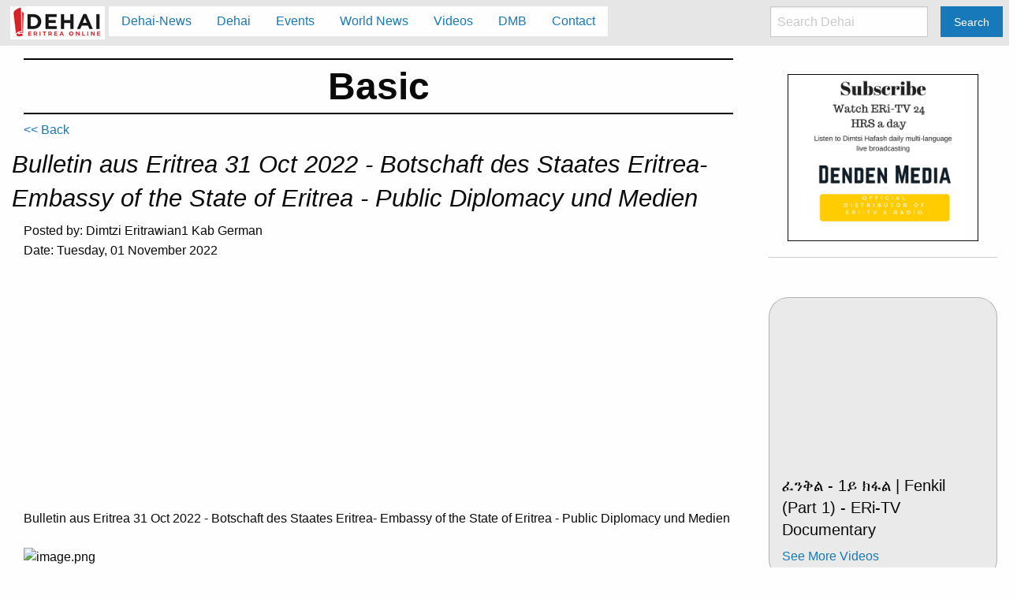

--- FILE ---
content_type: text/html; charset=utf-8
request_url: http://dehai.org/dehai/basic/460917
body_size: 4623
content:
<!DOCTYPE html>
<html lang="en">
    <head>
      <meta charset="utf-8"/>
      <meta name="viewport" content="width=device-width, initial-scale=1.0"/>
      <meta name="description" content="Dehai.org: Eritrea OnLine. News and information on Eritrea and Eritreans around the world.">

      

      <title>Basic -- Bulletin aus Eritrea 31 Oct 2022 - Botschaft des Staates Eritrea- Embassy of the State of Eritrea - Public Diplomacy und Medien</title>

      <link rel="stylesheet" media="screen" href="/dehai/assets/application-88a6011bcf0cf326a38800bd556555183674a274456ef3f9e3e859570ad5d6db.css" />
      <script src="/dehai/assets/application-c745bd50eceaebb80007f78a787766a69b59b56798f5e34208733398e5516db7.js" data-turbolinks-track="true"></script>
      <script async src="//pagead2.googlesyndication.com/pagead/js/adsbygoogle.js"></script>
      <meta name="csrf-param" content="authenticity_token" />
<meta name="csrf-token" content="glyOsLcVLzavEqtAofdoOZrfCkqkcKEOalNUe/okP8pVlHuWPAt+f4As6ZupaSneY72hBD1wlvayzWF1An0WrA==" />
    </head>

    <body class="dehai_hagers show">
        <script>
            $(document).foundation();
        </script>
        <div class="top-bar stacked-for-medium" data-topbar="" role="navigation"><div class="top-bar-title"><span class="dehai-logo"><a onclick="send_analytics(&#39;nav&#39;, &#39;click&#39;, &#39;logo&#39;);" href="/dehai/"><img src="/dehai/assets/dehai-logo-new-6275557449301277a9e56876509b6f055a3573c6f8ea88c57d2144e1f39babb6.jpg" /></a></span><span data-hide-for="medium" data-responsive-toggle="responsive-menu"><button class="menu-icon dark" data-toggle="" type="button"></button></span></div><div id="responsive-menu"><div class="top-bar-left"><ul class="dropdown menu vertical medium-horizontal" data-dropdown-menu=""><li><a onclick="send_analytics(&#39;nav&#39;, &#39;click&#39;, &#39;Dehai News&#39;);" href="/dehai/dehai-news">Dehai-News</a></li><li><a onclick="send_analytics(&#39;nav&#39;, &#39;click&#39;, &#39;Dehai&#39;);" href="/dehai/dehai">Dehai</a></li><li><a onclick="send_analytics(&#39;nav&#39;, &#39;click&#39;, &#39;Events&#39;);" href="/dehai/events">Events</a></li><li><a onclick="send_analytics(&#39;nav&#39;, &#39;click&#39;, &#39;World News&#39;);" href="/dehai/world-news">World News</a></li><li><a onclick="send_analytics(&#39;nav&#39;, &#39;click&#39;, &#39;Videos&#39;);" href="/dehai/videos">Videos</a></li><li><a onclick="send_analytics(&#39;nav&#39;, &#39;click&#39;, &#39;DMB&#39;);" href="/dehai/dmb">DMB</a></li><li><a onclick="send_analytics(&#39;nav&#39;, &#39;click&#39;, &#39;Contact&#39;);" href="/dehai/contact">Contact</a></li></ul></div><div class="top-bar-right"><ul class="menu"><li><input id="search_input" placeholder="Search Dehai" type="search" /></li><li><button class="button" id="search_submit" type="button">Search</button></li></ul></div></div></div>

        <p class="notice"></p>

        <p class="alert"></p>


        <div class="small-12 medium-9 columns">

          <div class="row"><div class="small-12 columns"><h1 class="title">Basic</h1></div></div><div class="row dehai-links"><div class="small-12 columns"><a href="/dehai/basic">&lt;&lt; Back</a></div></div><div class="row"><h3>Bulletin aus Eritrea 31 Oct 2022 - Botschaft des Staates Eritrea- Embassy of the State of Eritrea - Public Diplomacy und Medien</h3><div class="small-12 columns"><span class="posted_by">Posted by: Dimtzi Eritrawian1 Kab German</span><p class="posted_date">Date: Tuesday, 01 November 2022</p></div><div class="small-12 columns clearfix adsense adsense-responsive">
    <!-- dehai ii - responsive -->
    <ins class="adsbygoogle"
         style="display:block"
         data-ad-client="ca-pub-2571543702581634"
         data-ad-slot="6812671987"
         data-ad-format="auto"></ins>
</div>
<div class="small-12 columns content"><div dir="ltr"><div dir="ltr"><div dir="ltr"><div dir="ltr">Bulletin aus Eritrea 31 Oct 2022 - Botschaft des Staates Eritrea- Embassy of the State of Eritrea - Public Diplomacy und Medien<br><br><div class="gmail_quote"><div dir="ltr" class="gmail_attr"><img alt="image.png" style="margin-right: 0px;"><br></div><div><div id="m_3678145516941136526ydp7ea4185ayahoo_quoted_7833364629"><div style="font-family:&quot;Helvetica Neue&quot;,Helvetica,Arial,sans-serif;color:rgb(38,40,42)"><div><br></div><div><span style="color:rgb(0,0,0);font-family:arial,helvetica,sans-serif"><a href="https://drive.google.com/file/d/13covyxTZpRt0_KXroH53TBCAGCIp5fjs/view?usp=sharing">https://drive.google.com/file/d/13covyxTZpRt0_KXroH53TBCAGCIp5fjs/view?usp=sharing</a></span><br></div><div><span style="color:rgb(0,0,0);font-family:arial,helvetica,sans-serif"><br></span></div><div><a href="https://drive.google.com/file/d/13covyxTZpRt0_KXroH53TBCAGCIp5fjs/view?form=ANSPH1&amp;refig=bc9cc6d2c3d34633a76e04dcd3b9970b&amp;pc=W130&amp;ntref=1">Meldungen-aus-Eritrea 31.10.2022.pdf - Google Drive</a><span style="color:rgb(0,0,0);font-family:arial,helvetica,sans-serif"><br></span></div><div><br></div><div style="font-size:13px"><div id="m_3678145516941136526ydp7ea4185ayiv7885530360">
<p style="margin:0px 5px 0px 0px"><a href="https://botschaft-eritrea.de/aktuelle/" rel="nofollow">https://botschaft-eritrea.de/aktuelle/</a></p>
<p style="margin:0px 5px 0px 0px">&nbsp;</p>
<p style="margin:0px 5px 0px 0px">Mit freundlichen Grüßen /Sincerely</p>
<p style="margin:0px 5px 0px 0px">Teclu Lebassi</p>
<p style="margin:0px 5px 0px 0px">&nbsp;</p>
<p style="margin:0px 5px 0px 0px">Botschaft des Staates Eritrea/Embassy of the State of Eritrea</p>
<p style="margin:0px 5px 0px 0px">- Public Diplomacy und Medien -</p>
<p style="margin:0px 5px 0px 0px">&nbsp;</p>
<p style="margin:0px 5px 0px 0px">Stavanger Strasse 18</p>
<p style="margin:0px 5px 0px 0px">D-10439 Berlin</p>
<p style="margin:0px 5px 0px 0px">T.: +49 (0)30.44 67 46 19</p>
<p style="margin:0px 5px 0px 0px">F.: +49 (0)30.44 67 46 21</p>
<p style="margin:0px 5px 0px 0px">E-Mail: <a href="mailto:botschateripubdiplomacy@t-online.de" rel="nofollow">botschafteripubdiplomacy@t-online.de</a></p>
<p><a id="m_3678145516941136526ydp7ea4185ayiv7885530360NOjixgyCi3"></a></p>﻿</div></div>
            </div>
        </div></div></div></div></div></div></div>
</div><div class="small-12 columns attachment"><div class="small-12 columns"><div class="pdf-embed"><a href="/dehai/assets/dehai/2026/460917-Meldungen-aus-Eritrea 31.10.2022.pdf">460917-Meldungen-aus-Eritrea 31.10.2022.pdf</a><iframe src="https://docs.google.com/gview?url=http://dehai.org/dehai/assets/dehai/2026/460917-Meldungen-aus-Eritrea 31.10.2022.pdf&embedded=true" width="100%" height="850" > <p>Your browser does not support iframes.</p></iframe></div><img src="/dehai/assets/dehai/2026/460917-image.png"/></div></div></div><div class="row dehai-links"><div class="small-6 small-centered columns"><a href="/dehai/">Home</a></div></div>

          <div class="row">
  <div class="small-12 columns clearfix adsense adsense-matched-content">
    <script async src="//pagead2.googlesyndication.com/pagead/js/adsbygoogle.js"></script>
      <ins class="adsbygoogle"
         style="display:block"
         data-ad-format="autorelaxed"
         data-ad-client="ca-pub-2571543702581634"
         data-ad-slot="9850220272"></ins>
    <script>
        (adsbygoogle = window.adsbygoogle || []).push({});
    </script>
  </div>
</div>

        </div>
        <div class="small-12 medium-3 columns">
          <div class="right-side"><div class="row clearfix"></div>
<div class="dehai-ads">
    <div class="small-10 small-centered columns" style="border: 1px solid;">
        <a href="https://www.dendenmedia.com/product/eri-tv-and-radio-live-streaming"><img src="/dehai/assets/DM-eri-tv-subscribe-55b4bc6541cca8e7fadd988ada8f8e1900bc2ee924e3a096c8d501857d081b79.png" /></a>
    </div>
    <hr/>
</div>
<div class="recent-posts"><div class="small-12 columns callout secondary"><div class="content"><div class="flex-video"><iframe width="560" height="315" src="https://www.youtube.com/embed/sa8LwJWDWv8" frameborder="0" allowfullscreen></iframe></div><h5>ፈንቅል - 1ይ ክፋል | Fenkil (Part 1) - ERi-TV Documentary</h5><div class="see-more align-right"><a href="/dehai/videos">See More Videos</a></div></div></div></div><div class="row clearfix"><div class="recent-events"><hr /><div class="small-12 columns"><div class="heading"><h3>Dehai Events</h3><hr /></div></div><div class="small-10 small-centered columns" id="dehai-events-rs"></div><div class="small-8 small-centered columns see-more"><a href="/dehai/events">See More Events</a></div><hr /></div></div><script async src="https://platform.twitter.com/widgets.js" charset="utf-8"></script> 
<a class="twitter-timeline" href="https://twitter.com/dehaiEritrea/lists/1562979464094838784?ref_src=twsrc%5Etfw">A Twitter List by dehai</a>
<div class="recent-posts"><div class="small-12 columns callout secondary"><div class="heading"><h3>Latest Posts</h3><hr /></div><div class="content"><ul><li><a onclick="send_analytics(&#39;dehai-hager&#39;, &#39;click&#39;, &#39;America’s Message to All Nations: ‘Arm up, or we’ll invade you.’&#39;);" href="/dehai/dehai-news/541367">America’s Message to All Nations: ‘Arm up, or we’ll invade you.’</a></li><li><a onclick="send_analytics(&#39;dehai-hager&#39;, &#39;click&#39;, &#39;WHAT IS &quot;MICRO-REMEDIATION&quot; OR &quot;MICROBIAL REMEDIATION&quot;, WHICH IS A SPECFIC APPROACH TO SOIL REMEDIATION?&#39;);" href="/dehai/dehai-news/541351">WHAT IS &quot;MICRO-REMEDIATION&quot; OR &quot;MICROBIAL REMEDIATION&quot;, WHICH IS A SPECFIC APPROACH TO SOIL REMEDIATION?</a></li><li><a onclick="send_analytics(&#39;dehai-hager&#39;, &#39;click&#39;, &#39;[NATIONAL PUBLIC RADIO-UNITED STATES] THE WORLD ORDER IS CHANGING. NEW SERIES LOOKS AT HOW&#39;);" href="/dehai/dehai-news/541350">[NATIONAL PUBLIC RADIO-UNITED STATES] THE WORLD ORDER IS CHANGING. NEW SERIES LOOKS AT HOW</a></li><li><a onclick="send_analytics(&#39;dehai-hager&#39;, &#39;click&#39;, &#39;[NATURE, NOVEMBER 3, 2025] MICROBIAL REMEDIATION OF MICROPLASTIC-CONTAMINATED SOIL&#39;);" href="/dehai/dehai-news/541348">[NATURE, NOVEMBER 3, 2025] MICROBIAL REMEDIATION OF MICROPLASTIC-CONTAMINATED SOIL</a></li><li><a onclick="send_analytics(&#39;dehai-hager&#39;, &#39;click&#39;, &#39;Trump threatens NATO; Putin doesn’t.&#39;);" href="/dehai/dehai-news/541313">Trump threatens NATO; Putin doesn’t.</a></li><li><a onclick="send_analytics(&#39;dehai-hager&#39;, &#39;click&#39;, &#39;Alt.-media finally repeat the truth about Venezuela I had reported in 2019.&#39;);" href="/dehai/dehai-news/541265">Alt.-media finally repeat the truth about Venezuela I had reported in 2019.</a></li><li><a onclick="send_analytics(&#39;dehai-hager&#39;, &#39;click&#39;, &#39;The Two Clashing European Views About America’s Grabbing Greenland&#39;);" href="/dehai/dehai-news/541200">The Two Clashing European Views About America’s Grabbing Greenland</a></li><li><a onclick="send_analytics(&#39;dehai-hager&#39;, &#39;click&#39;, &#39;Trump is Hitler without his anti-Semitism.&#39;);" href="/dehai/dehai-news/541142">Trump is Hitler without his anti-Semitism.</a></li><li><a onclick="send_analytics(&#39;dehai-hager&#39;, &#39;click&#39;, &#39;U.S. voters approve of Trump far more than the American people do.&#39;);" href="/dehai/dehai-news/541074">U.S. voters approve of Trump far more than the American people do.</a></li><li><a onclick="send_analytics(&#39;dehai-hager&#39;, &#39;click&#39;, &#39;Even in 1987, Trump was blaming foreigners for America’s problems.&#39;);" href="/dehai/dehai-news/540999">Even in 1987, Trump was blaming foreigners for America’s problems.</a></li></ul></div></div></div><div class="small-12 columns"><div class="row clearfix"></div>
<div class="dehai-ads">
    <div class="small-10 small-centered columns" style="border: 1px solid;">
        <a target="_blank"  href="https://www.amazon.com/gp/product/1502456206/ref=as_li_tl?ie=UTF8&camp=1789&creative=9325&creativeASIN=1502456206&linkCode=as2&tag=dehai0d-20&linkId=58461bb45ef0eec0a152c625713f981f"><img border="0" src="//ws-na.amazon-adsystem.com/widgets/q?_encoding=UTF8&MarketPlace=US&ASIN=1502456206&ServiceVersion=20070822&ID=AsinImage&WS=1&Format=_SL250_&tag=dehai0d-20" ></a><img src="//ir-na.amazon-adsystem.com/e/ir?t=dehai0d-20&l=am2&o=1&a=1502456206" width="1" height="1" border="0" alt="" style="border:none !important; margin:0px !important;" />
    </div>
    <hr/>
</div>
</div><div class="show-for-medium-up medium-12 columns adsense adsense-mid-rec">
  <!-- dehai ii - small rec -->
    <ins class="adsbygoogle"
         style="display:inline-block;width:300px;height:250px"
         data-ad-client="ca-pub-2571543702581634"
         data-ad-slot="8336117588"></ins>
</div>
</div>
        </div>

        <div style="clear: both;"></div><div class="bottom-content clearfix"><div class="row"><div class="small-6 medium-4 columns links"><a href="http://dehai.org/conflict"><img src="/dehai/assets/conflict-logo-4ac2519a42603dcfb8f9841f399d5becd9c38ce0a3ed4af11ab9be6e2cf62f95.jpg" /></a></div><div class="small-6 medium-4 columns links"><a href="http://dehai.org/demarcation-watch"><img src="/dehai/assets/d-watch-8d579adf1ff9dc58202d78dd68290a5919e696c2605b3fe69130fb9006dab395.jpg" /></a></div><div class="small-12 medium-4 columns links"><a href="http://www.eritrean-smart.org"><img src="/dehai/assets/logo_esmart-7a0e1d3e5db480504561e87d5a3fd2bffc18c3a1bca3bb9f49f4344a130e9532.png" width="100" height="50" /></a></div></div></div>
        <div style="clear: both;"></div><footer><div class="row"><div class="medium-8 columns"><ul class="dehai-links"><li><a href="/dehai/dehai-news">Dehai-News</a></li><li><a href="/dehai/dehai">Dehai</a></li><li><a href="/dehai/events">Events</a></li><li><a href="/dehai/world-news">World News</a></li><li><a href="/dehai/videos">Videos</a></li><li><a href="/dehai/dmbs">DMB</a></li><li><a href="/dehai/">Contact</a></li></ul></div></div><div class="row"><div class="small-12 columns"><p class="copyright">&copy;  2026 Dehai.org.  All rights reserved.</p></div></div></footer>
        <script>
    (function(i,s,o,g,r,a,m){i['GoogleAnalyticsObject']=r;i[r]=i[r]||function(){
        (i[r].q=i[r].q||[]).push(arguments)},i[r].l=1*new Date();a=s.createElement(o),
            m=s.getElementsByTagName(o)[0];a.async=1;a.src=g;m.parentNode.insertBefore(a,m)
    })(window,document,'script','https://www.google-analytics.com/analytics.js','ga');

    ga('create', 'UA-49134215-1', 'auto');
    ga('send', 'pageview');

</script>

        <!-- google adsense code -->
        <script>
            (adsbygoogle = window.adsbygoogle || []).push({});
        </script>

    </body>
</html>


--- FILE ---
content_type: text/html; charset=utf-8
request_url: https://docs.google.com/gview?url=http://dehai.org/dehai/assets/dehai/2026/460917-Meldungen-aus-Eritrea%2031.10.2022.pdf&embedded=true
body_size: 2382
content:
<!DOCTYPE html><html lang="en" dir="ltr"><head><title>460917-Meldungen-aus-Eritrea 31.10.2022.pdf</title><link rel="stylesheet" type="text/css" href="//www.gstatic.com/_/apps-viewer/_/ss/k=apps-viewer.standalone.vzKgvMed-Gs.L.W.O/am=AAQD/d=0/rs=AC2dHMLD5zb8j62TiGE8IPE3mdAlhWuBGg" nonce="kx1ydZ8wK2cdLswSW9yQtg"/></head><body><div class="ndfHFb-c4YZDc ndfHFb-c4YZDc-AHmuwe-Hr88gd-OWB6Me dif24c vhoiae LgGVmb bvmRsc ndfHFb-c4YZDc-TSZdd ndfHFb-c4YZDc-TJEFFc ndfHFb-c4YZDc-vyDMJf-aZ2wEe ndfHFb-c4YZDc-i5oIFb ndfHFb-c4YZDc-uoC0bf ndfHFb-c4YZDc-e1YmVc" aria-label="Showing viewer."><div class="ndfHFb-c4YZDc-zTETae"></div><div class="ndfHFb-c4YZDc-JNEHMb"></div><div class="ndfHFb-c4YZDc-K9a4Re"><div class="ndfHFb-c4YZDc-E7ORLb-LgbsSe ndfHFb-c4YZDc-LgbsSe-OWB6Me" aria-label="Previous"><div class="ndfHFb-c4YZDc-DH6Rkf-AHe6Kc"><div class="ndfHFb-c4YZDc-Bz112c ndfHFb-c4YZDc-DH6Rkf-Bz112c"></div></div></div><div class="ndfHFb-c4YZDc-tJiF1e-LgbsSe ndfHFb-c4YZDc-LgbsSe-OWB6Me" aria-label="Next"><div class="ndfHFb-c4YZDc-DH6Rkf-AHe6Kc"><div class="ndfHFb-c4YZDc-Bz112c ndfHFb-c4YZDc-DH6Rkf-Bz112c"></div></div></div><div class="ndfHFb-c4YZDc-q77wGc"></div><div class="ndfHFb-c4YZDc-K9a4Re-nKQ6qf ndfHFb-c4YZDc-TvD9Pc-qnnXGd" role="main"><div class="ndfHFb-c4YZDc-EglORb-ge6pde ndfHFb-c4YZDc-K9a4Re-ge6pde-Ne3sFf" role="status" tabindex="-1" aria-label="Loading"><div class="ndfHFb-c4YZDc-EglORb-ge6pde-RJLb9c ndfHFb-c4YZDc-AHmuwe-wcotoc-zTETae"><div class="ndfHFb-aZ2wEe" dir="ltr"><div class="ndfHFb-vyDMJf-aZ2wEe auswjd"><div class="aZ2wEe-pbTTYe aZ2wEe-v3pZbf"><div class="aZ2wEe-LkdAo-e9ayKc aZ2wEe-LK5yu"><div class="aZ2wEe-LkdAo aZ2wEe-hj4D6d"></div></div><div class="aZ2wEe-pehrl-TpMipd"><div class="aZ2wEe-LkdAo aZ2wEe-hj4D6d"></div></div><div class="aZ2wEe-LkdAo-e9ayKc aZ2wEe-qwU8Me"><div class="aZ2wEe-LkdAo aZ2wEe-hj4D6d"></div></div></div><div class="aZ2wEe-pbTTYe aZ2wEe-oq6NAc"><div class="aZ2wEe-LkdAo-e9ayKc aZ2wEe-LK5yu"><div class="aZ2wEe-LkdAo aZ2wEe-hj4D6d"></div></div><div class="aZ2wEe-pehrl-TpMipd"><div class="aZ2wEe-LkdAo aZ2wEe-hj4D6d"></div></div><div class="aZ2wEe-LkdAo-e9ayKc aZ2wEe-qwU8Me"><div class="aZ2wEe-LkdAo aZ2wEe-hj4D6d"></div></div></div><div class="aZ2wEe-pbTTYe aZ2wEe-gS7Ybc"><div class="aZ2wEe-LkdAo-e9ayKc aZ2wEe-LK5yu"><div class="aZ2wEe-LkdAo aZ2wEe-hj4D6d"></div></div><div class="aZ2wEe-pehrl-TpMipd"><div class="aZ2wEe-LkdAo aZ2wEe-hj4D6d"></div></div><div class="aZ2wEe-LkdAo-e9ayKc aZ2wEe-qwU8Me"><div class="aZ2wEe-LkdAo aZ2wEe-hj4D6d"></div></div></div><div class="aZ2wEe-pbTTYe aZ2wEe-nllRtd"><div class="aZ2wEe-LkdAo-e9ayKc aZ2wEe-LK5yu"><div class="aZ2wEe-LkdAo aZ2wEe-hj4D6d"></div></div><div class="aZ2wEe-pehrl-TpMipd"><div class="aZ2wEe-LkdAo aZ2wEe-hj4D6d"></div></div><div class="aZ2wEe-LkdAo-e9ayKc aZ2wEe-qwU8Me"><div class="aZ2wEe-LkdAo aZ2wEe-hj4D6d"></div></div></div></div></div></div><span class="ndfHFb-c4YZDc-EglORb-ge6pde-fmcmS ndfHFb-c4YZDc-AHmuwe-wcotoc-zTETae" aria-hidden="true">Loading&hellip;</span></div><div class="ndfHFb-c4YZDc-ujibv-nUpftc"><img class="ndfHFb-c4YZDc-ujibv-JUCs7e" src="/viewerng/thumb?ds=[base64]&amp;ck=lantern&amp;dsmi=unknown&amp;authuser&amp;w=800&amp;webp=true&amp;p=proj"/></div></div></div></div><script nonce="5E1ndojSYQLOg62KTqAhzQ">/*

 Copyright The Closure Library Authors.
 SPDX-License-Identifier: Apache-2.0
*/
function c(a,e,f){a._preloadFailed||a.complete&&a.naturalWidth===void 0?f():a.complete&&a.naturalWidth?e():(a.addEventListener("load",function(){e()},!1),a.addEventListener("error",function(){f()},!1))}
for(var d=function(a,e,f,k){function l(){b.style.display="none"}var g=document.body.getElementsByClassName(a)[0];if(k)var b=document.getElementById(k);else{if(!g)return;b=g.getElementsByClassName(f)[0];if(!b)return}b._preloadStartTime=Date.now();b.onerror=function(){this._preloadFailed=!0};c(b,function(){b.naturalWidth<800?l():(b._preloadEndTime||(b._preloadEndTime=Date.now()),e&&(g.getElementsByClassName(e)[0].style.display="none"))},l)},h=["_initStaticViewer"],m=this||self,n;h.length&&(n=h.shift());)h.length||
d===void 0?m=m[n]&&m[n]!==Object.prototype[n]?m[n]:m[n]={}:m[n]=d;
</script><script nonce="5E1ndojSYQLOg62KTqAhzQ">_initStaticViewer('ndfHFb-c4YZDc-K9a4Re-nKQ6qf','ndfHFb-c4YZDc-EglORb-ge6pde','ndfHFb-c4YZDc-ujibv-JUCs7e')</script><script type="text/javascript" charset="UTF-8" src="//www.gstatic.com/_/apps-viewer/_/js/k=apps-viewer.standalone.en_US.8tZBXSLVE10.O/am=AAQD/d=1/rs=AC2dHMJgfF1AL81J8zrqzn3m1kkDpv_iVA/m=main" nonce="5E1ndojSYQLOg62KTqAhzQ"></script><script type="text/javascript" src="https://apis.google.com/js/client.js" nonce="5E1ndojSYQLOg62KTqAhzQ"></script><script type="text/javascript" nonce="5E1ndojSYQLOg62KTqAhzQ">_init([["0",null,null,null,null,2,null,null,null,null,0,[1],null,null,null,"https://drive.google.com",null,null,null,null,null,null,null,null,null,null,null,null,null,null,null,null,[["core-744-RC1","prod"],12,1,1],null,null,null,null,[null,null,null,null,"https://accounts.google.com/ServiceLogin?passive\u003d1209600\u0026continue\u003dhttps://docs.google.com/gview?url%3Dhttp://dehai.org/dehai/assets/dehai/2026/460917-Meldungen-aus-Eritrea%2B31.10.2022.pdf%26embedded%3Dtrue\u0026hl\u003den-US\u0026followup\u003dhttps://docs.google.com/gview?url%3Dhttp://dehai.org/dehai/assets/dehai/2026/460917-Meldungen-aus-Eritrea%2B31.10.2022.pdf%26embedded%3Dtrue",null,null,null,0],null,null,null,null,null,null,null,null,null,null,null,null,null,null,null,0,null,null,null,null,null,null,null,null,null,null,null,null,null,null,null,null,null,null,null,null,null,null,null,null,null,null,null,null,null,null,null,null,null,null,null,null,null,null,null,null,null,null,null,null,null,null,null,null,null,null,null,null,null,null,null,null,null,null,null,null,null,null,null,null,null,null,null,null,null,null,null,null,null,null,null,null,null,null,null,null,null,null,null,null,null,null,null,null,1],[null,"460917-Meldungen-aus-Eritrea 31.10.2022.pdf","/viewerng/thumb?ds\[base64]\u0026ck\u003dlantern\u0026dsmi\u003dunknown\u0026authuser\u0026w\u003d800\u0026webp\u003dtrue\u0026p\u003dproj",null,null,null,null,null,null,"/viewerng/upload?ds\[base64]\u0026ck\u003dlantern\u0026dsmi\u003dunknown\u0026authuser\u0026p\u003dproj",null,"application/pdf",null,null,1,null,"/viewerng/viewer?url\u003dhttp://dehai.org/dehai/assets/dehai/2026/460917-Meldungen-aus-Eritrea+31.10.2022.pdf",null,"http://dehai.org/dehai/assets/dehai/2026/460917-Meldungen-aus-Eritrea 31.10.2022.pdf",null,null,0,null,null,null,null,null,"/viewerng/standalone/refresh?url\u003dhttp://dehai.org/dehai/assets/dehai/2026/460917-Meldungen-aus-Eritrea+31.10.2022.pdf\u0026embedded\u003dtrue",[null,null,"meta?id\u003dACFrOgBTreSxaTAdvCyn0UIp2Ej9RH99ezO-pU3u_hexae18pUR1eRa6iq4-lNuORuz4tCrtEc41WGT8Wgi0djQliRUP4m9K7KjBOIBnghol1HBe51JUax0xNRtxOLHdm51g6qVr3jstxzjrT8Nd","img?id\u003dACFrOgBTreSxaTAdvCyn0UIp2Ej9RH99ezO-pU3u_hexae18pUR1eRa6iq4-lNuORuz4tCrtEc41WGT8Wgi0djQliRUP4m9K7KjBOIBnghol1HBe51JUax0xNRtxOLHdm51g6qVr3jstxzjrT8Nd","press?id\u003dACFrOgBTreSxaTAdvCyn0UIp2Ej9RH99ezO-pU3u_hexae18pUR1eRa6iq4-lNuORuz4tCrtEc41WGT8Wgi0djQliRUP4m9K7KjBOIBnghol1HBe51JUax0xNRtxOLHdm51g6qVr3jstxzjrT8Nd","status?id\u003dACFrOgBTreSxaTAdvCyn0UIp2Ej9RH99ezO-pU3u_hexae18pUR1eRa6iq4-lNuORuz4tCrtEc41WGT8Wgi0djQliRUP4m9K7KjBOIBnghol1HBe51JUax0xNRtxOLHdm51g6qVr3jstxzjrT8Nd","https://doc-10-bk-apps-viewer.googleusercontent.com/viewer/secure/pdf/3nb9bdfcv3e2h2k1cmql0ee9cvc5lole/8vlbree547rkvfj0vjsqbo7fhle5okeo/1768649325000/lantern/*/ACFrOgBTreSxaTAdvCyn0UIp2Ej9RH99ezO-pU3u_hexae18pUR1eRa6iq4-lNuORuz4tCrtEc41WGT8Wgi0djQliRUP4m9K7KjBOIBnghol1HBe51JUax0xNRtxOLHdm51g6qVr3jstxzjrT8Nd",null,"presspage?id\u003dACFrOgBTreSxaTAdvCyn0UIp2Ej9RH99ezO-pU3u_hexae18pUR1eRa6iq4-lNuORuz4tCrtEc41WGT8Wgi0djQliRUP4m9K7KjBOIBnghol1HBe51JUax0xNRtxOLHdm51g6qVr3jstxzjrT8Nd"],null,null,null,"pdf"],"","",2]);</script></body></html>

--- FILE ---
content_type: text/html; charset=utf-8
request_url: https://www.google.com/recaptcha/api2/aframe
body_size: 268
content:
<!DOCTYPE HTML><html><head><meta http-equiv="content-type" content="text/html; charset=UTF-8"></head><body><script nonce="1aFEAjONvy2g0W2GPr28Xw">/** Anti-fraud and anti-abuse applications only. See google.com/recaptcha */ try{var clients={'sodar':'https://pagead2.googlesyndication.com/pagead/sodar?'};window.addEventListener("message",function(a){try{if(a.source===window.parent){var b=JSON.parse(a.data);var c=clients[b['id']];if(c){var d=document.createElement('img');d.src=c+b['params']+'&rc='+(localStorage.getItem("rc::a")?sessionStorage.getItem("rc::b"):"");window.document.body.appendChild(d);sessionStorage.setItem("rc::e",parseInt(sessionStorage.getItem("rc::e")||0)+1);localStorage.setItem("rc::h",'1768649387869');}}}catch(b){}});window.parent.postMessage("_grecaptcha_ready", "*");}catch(b){}</script></body></html>